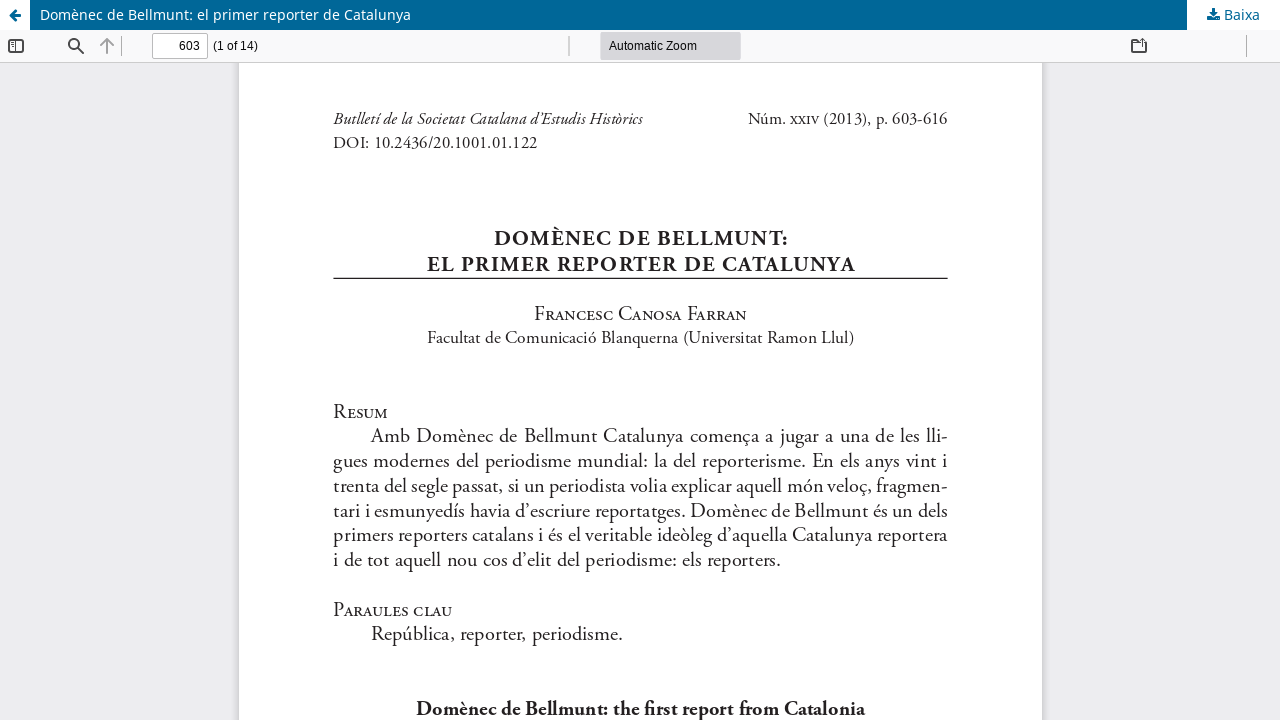

--- FILE ---
content_type: text/html; charset=utf-8
request_url: https://revistes.iec.cat/index.php/BSCEH/article/view/83391.001/78761
body_size: 1584
content:
<!DOCTYPE html>
<html lang="ca-ES" xml:lang="ca-ES">
<head>
	<meta http-equiv="Content-Type" content="text/html; charset=utf-8" />
	<meta name="viewport" content="width=device-width, initial-scale=1.0" />
	<title>Vista de Domènec de Bellmunt: el primer reporter de Catalunya</title>

	
<meta name="generator" content="Open Journal Systems 3.3.0.22" />
<link rel="alternate" type="application/atom+xml" href="https://revistes.iec.cat/index.php/BSCEH/gateway/plugin/WebFeedGatewayPlugin/atom">
<link rel="alternate" type="application/rdf+xml" href="https://revistes.iec.cat/index.php/BSCEH/gateway/plugin/WebFeedGatewayPlugin/rss">
<link rel="alternate" type="application/rss+xml" href="https://revistes.iec.cat/index.php/BSCEH/gateway/plugin/WebFeedGatewayPlugin/rss2">

	<link rel="stylesheet" href="https://revistes.iec.cat/index.php/BSCEH/$$$call$$$/page/page/css?name=stylesheet" type="text/css" /><link rel="stylesheet" href="https://revistes.iec.cat/index.php/BSCEH/$$$call$$$/page/page/css?name=font" type="text/css" /><link rel="stylesheet" href="https://revistes.iec.cat/lib/pkp/styles/fontawesome/fontawesome.css?v=3.3.0.22" type="text/css" /><link rel="stylesheet" href="https://revistes.iec.cat/public/site/styleSheet.css?v=3.3.0.22" type="text/css" />
	<script src="https://revistes.iec.cat/lib/pkp/lib/vendor/components/jquery/jquery.min.js?v=3.3.0.22" type="text/javascript"></script><script src="https://revistes.iec.cat/lib/pkp/lib/vendor/components/jqueryui/jquery-ui.min.js?v=3.3.0.22" type="text/javascript"></script><script src="https://revistes.iec.cat/plugins/themes/temahcc/js/lib/popper/popper.js?v=3.3.0.22" type="text/javascript"></script><script src="https://revistes.iec.cat/plugins/themes/temahcc/js/lib/bootstrap/util.js?v=3.3.0.22" type="text/javascript"></script><script src="https://revistes.iec.cat/plugins/themes/temahcc/js/lib/bootstrap/dropdown.js?v=3.3.0.22" type="text/javascript"></script><script src="https://revistes.iec.cat/plugins/themes/temahcc/js/main.js?v=3.3.0.22" type="text/javascript"></script><script type="text/javascript">
(function (w, d, s, l, i) { w[l] = w[l] || []; var f = d.getElementsByTagName(s)[0],
j = d.createElement(s), dl = l != 'dataLayer' ? '&l=' + l : ''; j.async = true; 
j.src = 'https://www.googletagmanager.com/gtag/js?id=' + i + dl; f.parentNode.insertBefore(j, f); 
function gtag(){dataLayer.push(arguments)}; gtag('js', new Date()); gtag('config', i); })
(window, document, 'script', 'dataLayer', 'UA-6026115-4');
</script><script type="text/javascript">			var _paq = _paq || [];
			  _paq.push(['trackPageView']);
			  _paq.push(['enableLinkTracking']);
			  (function() {
			    var u="//em.iec.cat/";
			    _paq.push(['setTrackerUrl', u+'piwik.php']);
			    _paq.push(['setSiteId', 63]);
			    _paq.push(['setDocumentTitle', "BSCEH"]);
			    var d=document, g=d.createElement('script'), s=d.getElementsByTagName('script')[0];
			    g.type='text/javascript'; g.async=true; g.defer=true; g.src=u+'piwik.js'; s.parentNode.insertBefore(g,s);
			  })();</script>
</head>
<body class="pkp_page_article pkp_op_view">

		<header class="header_view">

		<a href="https://revistes.iec.cat/index.php/BSCEH/article/view/83391.001" class="return">
			<span class="pkp_screen_reader">
									Tornar als detalls de l'article
							</span>
		</a>

		<a href="https://revistes.iec.cat/index.php/BSCEH/article/view/83391.001" class="title">
			Domènec de Bellmunt: el primer reporter de Catalunya
		</a>

		<a href="https://revistes.iec.cat/index.php/BSCEH/article/download/83391.001/78761/86480" class="download" download>
			<span class="label">
				Baixa
			</span>
			<span class="pkp_screen_reader">
				Descarrega el PDF
			</span>
		</a>

	</header>

	<script type="text/javascript">
		// Creating iframe's src in JS instead of Smarty so that EZProxy-using sites can find our domain in $pdfUrl and do their rewrites on it.
		$(document).ready(function() {
			var urlBase = "https://revistes.iec.cat/plugins/generic/pdfJsViewer/pdf.js/web/viewer.html?file=";
			var pdfUrl = "https://revistes.iec.cat/index.php/BSCEH/article/download/83391.001/78761/86480";
			$("#pdfCanvasContainer > iframe").attr("src", urlBase + encodeURIComponent(pdfUrl));
		});
	</script>

	<div id="pdfCanvasContainer" class="galley_view">
				<iframe src="" width="100%" height="100%" style="min-height: 500px;" title="Text complet de Domènec de Bellmunt: el primer reporter de Catalunya" allow="fullscreen" webkitallowfullscreen="webkitallowfullscreen"></iframe>
	</div>
	
</body>
</html>


--- FILE ---
content_type: text/css
request_url: https://revistes.iec.cat/public/site/styleSheet.css?v=3.3.0.22
body_size: 332
content:
.cover img {
	margin-top: 0px;
    text-align: center;
    animation: fadein 2s;
    -moz-animation: fadein 2s; /* Firefox */
    -webkit-animation: fadein 2s; /* Safari and Chrome */
    -o-animation: fadein 2s; /* Opera */
	box-shadow: rgba(0, 0, 0, 0.45) 0px 25px 20px -20px;

}
	
.logo img {
	margin-top: 0px;
    text-align: center;
    animation: fadein 2s;
    -moz-animation: fadein 2s; /* Firefox */
    -webkit-animation: fadein 2s; /* Safari and Chrome */
    -o-animation: fadein 2s; /* Opera */
	box-shadow: rgba(0, 0, 0, 0.45) 0px 14px 20px -8px;
	transition: filter 0.3s ease; /* Suavitzar la transició de tons grisos a color */
    filter: grayscale(100%); /* Mostrar el logo en tons grisos */
	
}

.logo img:hover {
        filter: grayscale(0%); /* Eliminar els tons grisos i mostrar els colors del logo */
    }